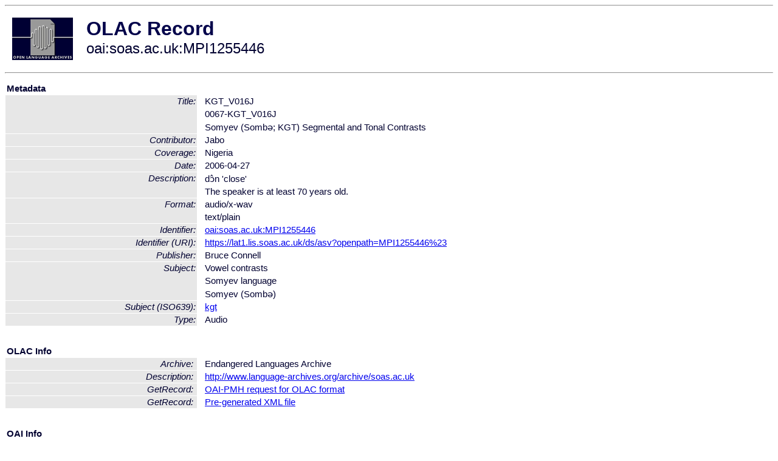

--- FILE ---
content_type: text/html
request_url: http://www.language-archives.org/item/oai:soas.ac.uk:MPI1255446
body_size: 1586
content:
<HTML>
<HEAD>
<TITLE>OLAC Record: Somyev (Sombə; KGT) Segmental and Tonal Contrasts</TITLE>
<script type="text/javascript" src="/js/gatrack.js"></script>
<LINK REL="stylesheet" TYPE="text/css" HREF="/olac.css">
<meta http-equiv="Content-Type" content="text/html; charset=UTF-8">
<meta name="DC.Title" content="KGT_V016J">
<meta name="DC.Title" content="0067-KGT_V016J">
<meta name="DC.Title" content="Somyev (Sombə; KGT) Segmental and Tonal Contrasts">
<meta name="DC.Contributor" content="Jabo">
<meta name="DC.Coverage" content="Nigeria">
<meta name="DC.Date" content="2006-04-27">
<meta name="Description" content="dɔ̂n 'close'">
<meta name="Description" content="The speaker is at least 70 years old.">
<meta name="DC.Format" content="audio/x-wav">
<meta name="DC.Format" content="text/plain">
<meta name="DC.Identifier" content="oai:soas.ac.uk:MPI1255446">
<meta name="DC.Identifier" content="[URI] https://lat1.lis.soas.ac.uk/ds/asv?openpath=MPI1255446%23">
<meta name="DC.Publisher" content="Bruce Connell">
<meta name="DC.Subject" content="Vowel contrasts">
<meta name="DC.Subject" content="[language = kgt] Somyev (Sombə)">
<meta name="DC.Type" content="Audio">
<meta name="Description" content="dɔ̂n 'close' The speaker is at least 70 years old.">
<meta name="Keywords" content="Nigeria;Vowel contrasts;[language = kgt] Somyev (Sombə)">
<style>
.lookup {width: 25%;}
.lookuptable {width: 100%;}
</style>
</HEAD>

<BODY>
<HR>
<TABLE CELLPADDING="10">
<TR>
<TD> <A HREF="/"><IMG SRC="/images/olac100.gif"
BORDER="0"></A></TD>
<TD><span style="color:#00004a; font-size:24pt; font-weight:bold"
>OLAC Record</span><br/><span style="font-size:18pt"
>oai:soas.ac.uk:MPI1255446</span></FONT></H1></TD>
</TR>
</TABLE>
<HR>

<p><table class=lookuptable cellspacing=1 cellpadding=2 border=0>
<tr><td colspan=3><b>Metadata</b></td></tr>
<tr><td class=lookup rowspan=3><i>Title:</i></td><td></td><td>KGT_V016J</td></tr>
<tr><td></td><td>0067-KGT_V016J</td></tr>
<tr><td></td><td>Somyev (Sombə; KGT) Segmental and Tonal Contrasts</td></tr>
<tr><td class=lookup ><i>Contributor:</i></td><td></td><td>Jabo</td></tr>
<tr><td class=lookup ><i>Coverage:</i></td><td></td><td>Nigeria</td></tr>
<tr><td class=lookup ><i>Date:</i></td><td></td><td>2006-04-27</td></tr>
<tr><td class=lookup rowspan=2><i>Description:</i></td><td></td><td>dɔ̂n 'close'</td></tr>
<tr><td></td><td>The speaker is at least 70 years old.</td></tr>
<tr><td class=lookup rowspan=2><i>Format:</i></td><td></td><td>audio/x-wav</td></tr>
<tr><td></td><td>text/plain</td></tr>
<tr><td class=lookup ><i>Identifier:</i></td><td></td><td><a href="/item/oai:soas.ac.uk:MPI1255446">oai:soas.ac.uk:MPI1255446</a></td></tr>
<tr><td class=lookup ><i>Identifier (URI):</i></td><td></td><td><a href="https://lat1.lis.soas.ac.uk/ds/asv?openpath=MPI1255446%23" onClick="_gaq.push(['_trackPageview', '/archive_item_clicks/soas.ac.uk']);">https://lat1.lis.soas.ac.uk/ds/asv?openpath=MPI1255446%23</a></td></tr>
<tr><td class=lookup ><i>Publisher:</i></td><td></td><td>Bruce Connell</td></tr>
<tr><td class=lookup rowspan=3><i>Subject:</i></td><td></td><td>Vowel contrasts</td></tr>
<tr><td></td><td>Somyev language</td></tr>
<tr><td></td><td>Somyev (Sombə)</td></tr>
<tr><td class=lookup ><i>Subject (ISO639):</i></td><td></td><td><a href="/language/kgt">kgt</a></td></tr>
<tr><td class=lookup ><i>Type:</i></td><td></td><td>Audio</td></tr>
<tr>
  <td colspan=3><br><p><b>OLAC Info</b></td>
</tr>
<tr>
  <td class=lookup><i>Archive:&nbsp;</i></td>
  <td></td>
  <td>Endangered Languages Archive</td>
</tr>
<tr>
  <td class=lookup><i>Description:&nbsp;</i></td>
  <td></td>
  <td><a href="/archive/soas.ac.uk">http://www.language-archives.org/archive/soas.ac.uk</a></td>
</tr>
<tr>
  <td class=lookup><i>GetRecord:&nbsp;</i></td>
  <td></td>
  <td><a href="/cgi-bin/olaca3.pl?verb=GetRecord&identifier=oai:soas.ac.uk:MPI1255446&metadataPrefix=olac">OAI-PMH request for OLAC format</a></td>
</tr>
<tr>
  <td class=lookup><i>GetRecord:&nbsp;</i></td>
  <td></td>
  <td><a href="/static-records/oai:soas.ac.uk:MPI1255446.xml">Pre-generated XML file</td><tr>
  <td colspan=3><br><p><b>OAI Info</b></td>
</tr>
<tr>
  <td class=lookup><i>OaiIdentifier:&nbsp;</i></td>
  <td></td>
  <td><a href="/item/oai:soas.ac.uk:MPI1255446">oai:soas.ac.uk:MPI1255446</a></td>
</tr>
<tr>
  <td class=lookup><i>DateStamp:&nbsp;</i></td>
  <td></td><td>2018-11-21</td>
</tr>
<tr>
  <td class=lookup><i>GetRecord:&nbsp;</i></td>
  <td></td>
  <td><a href="/cgi-bin/olaca3.pl?verb=GetRecord&identifier=oai:soas.ac.uk:MPI1255446&metadataPrefix=oai_dc">OAI-PMH request for simple DC format</a></td>
</tr><tr><td colspan=3><br><p><b>Search Info</b></td></tr><tr><td class=lookup><i>Citation:&nbsp;</i></td><td></td><td>Jabo. 2006-04-27. Bruce Connell.
</td></tr><tr><td class=lookup><i>Terms:&nbsp;</i></td><td></td><td>area_Africa country_NG iso639_kgt</td></tr><tr><td colspan=3><br><p><b>Inferred Metadata</b></td></tr><tr><td class="lookup"><i>Country:&nbsp;</i></td><td></td><td><a href="/search?q=country_NG&a=---+all+archives+">Nigeria</a></tr><tr><td class="lookup"><i>Area:&nbsp;</i></td><td></td><td><a href="/search?q=area_Africa&a=---+all+archives+">Africa</a></tr></table>
<script type="text/javascript">
_gaq.push(['_trackPageview', '/item/']);
_gaq.push(['_trackPageview',
           '/archive_item_hits/soas.ac.uk']);
</script>
<hr>
<div class="timestamp">
http://www.language-archives.org/item.php/oai:soas.ac.uk:MPI1255446<br>
Up-to-date as of: Mon Oct 18 17:42:39 EDT 2021</div>

</BODY>
</HTML>
